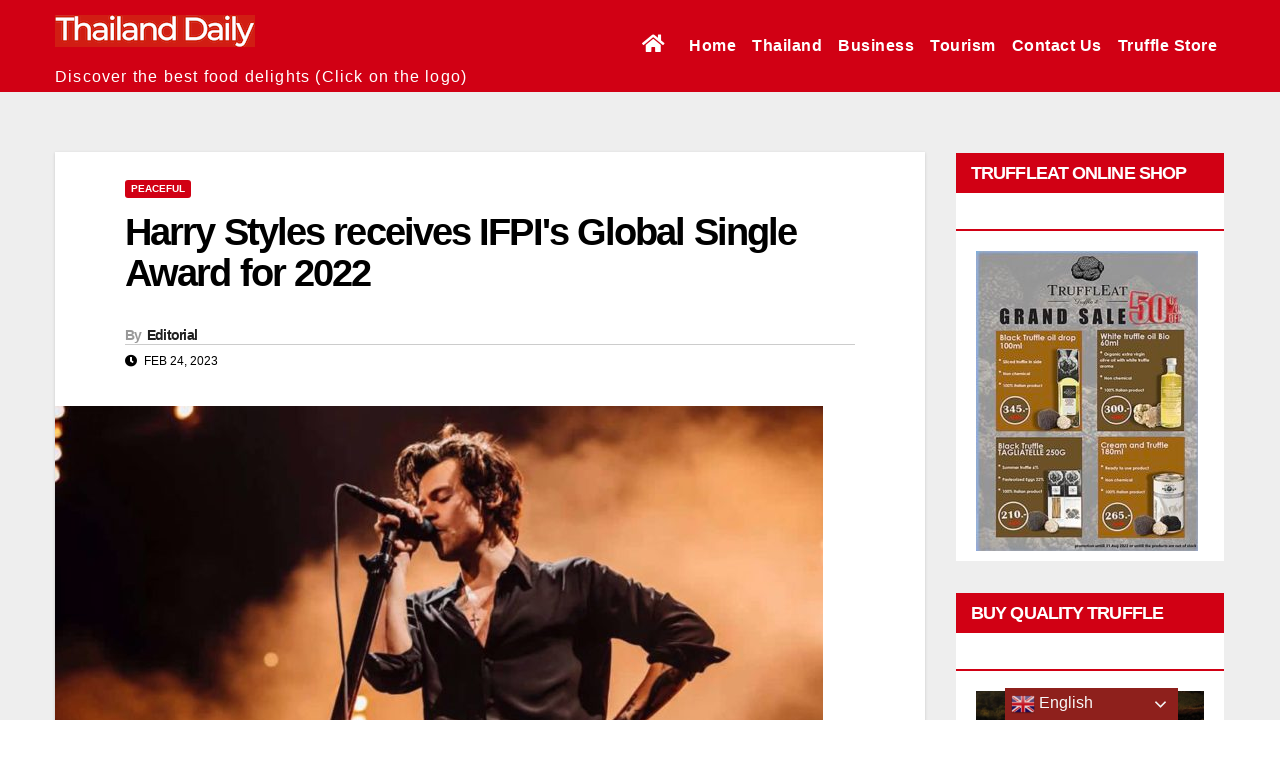

--- FILE ---
content_type: text/html; charset=utf-8
request_url: https://www.meteo.it/forecast/esaorarie/146/15146.json
body_size: -188
content:
{"type":"esaorarie","name":"Milano","Forecast":[{"symbol":10,"pbRain":11,"Tmin":6,"Tmax":8,"mmRain":0,"temp":6,"TPerc":6,"TPmin":6,"TPmax":8,"windDir":3,"windInt":8,"pressure":1012,"humidity":77,"UV":1,"time":"2026-01-19T10:00:00.000+01:00"},{"symbol":10,"pbRain":8,"Tmin":7,"Tmax":8,"mmRain":0,"temp":7,"TPerc":7,"TPmin":6,"TPmax":8,"windDir":3,"windInt":7.5,"pressure":1012,"humidity":76,"UV":1,"time":"2026-01-19T11:00:00.000+01:00"},{"symbol":10,"pbRain":10,"Tmin":7,"Tmax":8,"mmRain":0,"temp":7,"TPerc":7,"TPmin":6,"TPmax":8,"windDir":4,"windInt":7,"pressure":1012,"humidity":75,"UV":1,"time":"2026-01-19T12:00:00.000+01:00"},{"symbol":10,"pbRain":8,"Tmin":8,"Tmax":8,"mmRain":0,"temp":8,"TPerc":8,"TPmin":6,"TPmax":8,"windDir":4,"windInt":6.5,"pressure":1012,"humidity":74,"UV":1,"time":"2026-01-19T13:00:00.000+01:00"},{"symbol":10,"pbRain":10,"Tmin":8,"Tmax":8,"mmRain":0,"temp":8,"TPerc":8,"TPmin":6,"TPmax":8,"windDir":4,"windInt":6,"pressure":1012,"humidity":73,"UV":1,"time":"2026-01-19T14:00:00.000+01:00"},{"symbol":10,"pbRain":11,"Tmin":8,"Tmax":8,"mmRain":0,"temp":8,"TPerc":8,"TPmin":6,"TPmax":8,"windDir":4,"windInt":5.5,"pressure":1012,"humidity":74,"UV":1,"time":"2026-01-19T15:00:00.000+01:00"},{"symbol":10,"pbRain":11,"Tmin":7,"Tmax":8,"mmRain":0,"temp":7,"TPerc":7,"TPmin":6,"TPmax":8,"windDir":5,"windInt":5.3,"pressure":1012,"humidity":74,"UV":1,"time":"2026-01-19T16:00:00.000+01:00"}],"CurrentDate":"2026/01/19"}